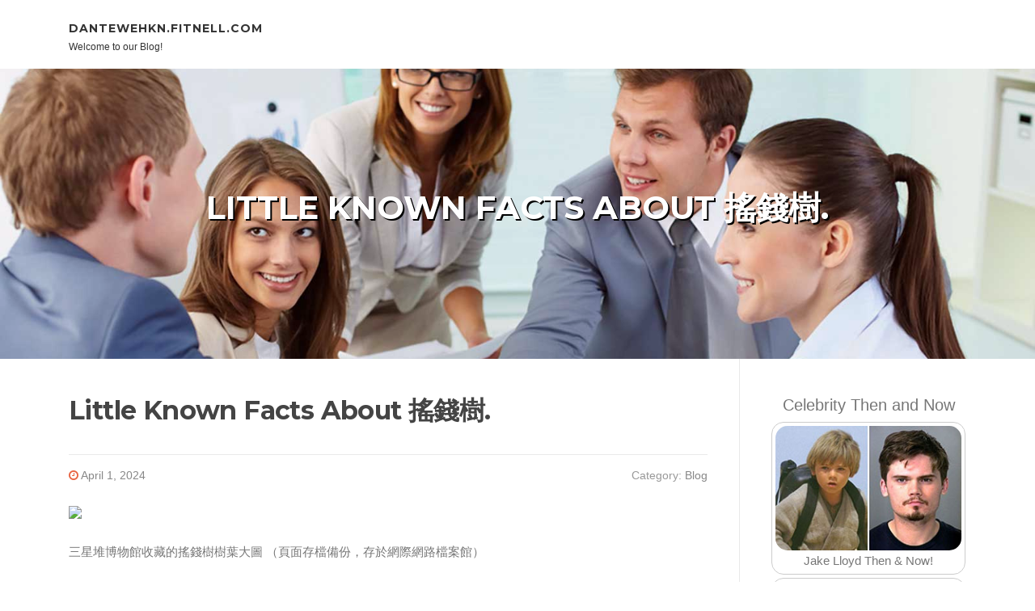

--- FILE ---
content_type: text/html; charset=UTF-8
request_url: https://dantewehkn.fitnell.com/66832168/little-known-facts-about-%E6%90%96%E9%8C%A2%E6%A8%B9
body_size: 5796
content:
<!DOCTYPE html>
<html lang="en-US"><head>
<meta charset="UTF-8">
<meta name="viewport" content="width=device-width, initial-scale=1">
<title>Little Known Facts About 搖錢樹.</title>

<script type="text/javascript" src="https://cdnjs.cloudflare.com/ajax/libs/jquery/3.3.1/jquery.min.js"></script>
<script type="text/javascript" src="https://media.fitnell.com/blog/blog.js"></script>

<link rel="stylesheet" id="screenr-fonts-css" href="https://fonts.googleapis.com/css?family=Open%2BSans%3A400%2C300%2C300italic%2C400italic%2C600%2C600italic%2C700%2C700italic%7CMontserrat%3A400%2C700&amp;subset=latin%2Clatin-ext" type="text/css" media="all">
<link rel="stylesheet" href="https://cdnjs.cloudflare.com/ajax/libs/font-awesome/4.6.3/css/font-awesome.min.css">
<link rel="stylesheet" href="https://cdnjs.cloudflare.com/ajax/libs/twitter-bootstrap/4.0.0-alpha/css/bootstrap.min.css">
<link rel="stylesheet" id="screenr-style-css" href="https://media.fitnell.com/blog/images/style.css" type="text/css" media="all">

<link href="https://media.fitnell.com/favicon.ico" rel="shortcut icon" />

<link rel="canonical" href="https://dantewehkn.fitnell.com/66832168/little-known-facts-about-%E6%90%96%E9%8C%A2%E6%A8%B9" />
<style type="text/css">@media (min-width: 1200px) {.container {max-width:1140px}}  </style>
</head>

<body class="single single-post postid-4 single-format-standard has-site-title has-site-tagline header-layout-fixed">
<div id="page" class="site"> <a class="skip-link screen-reader-text" href="#content">Skip to content</a>
  <header id="masthead" class="site-header" role="banner">
    <div class="container">
      <div class="site-branding">
        <p class="site-title"><a href="/" style="font-size: 14px;">dantewehkn.fitnell.com</a></p>
        <p class="site-description">Welcome to our Blog!</p>
      </div>
     
    </div>
  </header>
  <section id="page-header-cover" class="section-slider swiper-slider fixed has-image">
    <div class="swiper-container swiper-container-horizontal" data-autoplay="0" style="top: 0px;">
      <div class="swiper-wrapper">
        <div class="swiper-slide slide-align-center activated swiper-slide-active" style="background-image: url('https://media.fitnell.com/blog/images/img03.jpg'); ">
          <div class="swiper-slide-intro" style="opacity: 1;">
            <div class="swiper-intro-inner" style="padding-top: 13%; padding-bottom: 13%; margin-top: 0px;">
              <h2 class="swiper-slide-heading">Little Known Facts About 搖錢樹.</h2>
            </div>
          </div>
          <div class="overlay" style="opacity: 0.45;"></div>
        </div>
      </div>
    </div>
  </section>
  <div id="content" class="site-content">
    <div id="content-inside" class="container right-sidebar">
<div id="primary" class="content-area">
<main id="main" class="site-main" role="main">
   
<article class="post type-post status-publish format-standard hentry category-uncategorized">
  <header class="entry-header">
    <h1 class="entry-title">
      Little Known Facts About 搖錢樹.    </h1>
    <div class="entry-meta"> <span class="posted-on"><i aria-hidden="true" class="fa fa-clock-o"></i>
    <a href="#" rel="bookmark"><time class="entry-date published updated">April 1, 2024</time></a>
    </span><span class="meta-cate">Category: <a href="#">Blog</a></span> </div>
  </header>

  <div class="entry-content">
<img width="560" src="https://mtbet178.com/wp-content/uploads/2024/03/%E6%90%96%E9%8C%A2%E6%A8%B9%E5%A8%9B%E6%A8%82%E5%9F%8E%E5%84%AA%E6%83%A0%E6%B4%BB%E5%8B%95-%E5%A4%A9%E5%A4%A9%E8%BF%94%E6%B0%B4-%E7%84%A1%E4%B8%8A%E9%99%900.8.jpg" /><br><br>三星堆博物館收藏的搖錢樹樹葉大圖 （頁面存檔備份，存於網際網路檔案館）<br><br>除此之外，還有很多種在線上娛樂城玩到的遊戲種類，像是真人百家樂、老虎機、捕魚機、賓果彩票、棋牌遊戲、各種街機遊戲等，猶如實體賭場般的刺激真實感，各家線上娛樂城大獎優惠活動回饋拿不完。<br><br>金絲吊蝴蝶是非常耐凍的，零下十幾度也凍不死它，在北方地區，如果有個小院子，也可以地栽，但是如果苗太小的話，還是要冬天適當的保溫，它的果期春天裡開花，在夏秋季節開始掛果，然後逐漸地長大，變成紅色的懸掛起來，一直到秋末季節，成熟之後會一個種莢會裂開，裡面有幾個小種子，還可以播種繁殖。<br><br>還有不少學者指出搖錢樹枝片上的動物和錢幣圖案與四川鹽源出土的青銅枝片可能有淵源關係。<br><br>盆栽由各設計師手作完成，實際成品的手法，包裝和配件可能略有差異，但保證規格一致和質感相似。<br><br>玩家 ← 線上娛樂城 ( 提供遊戲 ) ← <a href="https://mtbet178.com/">娛樂城</a> 遊戲商 ( 提供歐博真人、沙龍真人等遊戲。 ) ← 政府審核發行執照<br><br>發布 張貼文章或下標籤，不得有違法或侵害他人權益之言論，違者應自負法律責任。<br><br>第二年春天，祝融峰上杜鵑花盛開的時候，這苗子長得比杜鵑花還要高，風颳來桿子不彎，雨打來葉子不落。鍾老倌按照老人的囑咐，每天從山下挑來四十九擔水，每擔水撒下一大把汗，一共澆了四十九天。<br><br>但發現有部分線上娛樂城號稱專業客服，但當遇到問題聯繫時，可能會遇到新人或避重就輕且無法解決問題，這樣的線上娛樂城直接拒絕抵制遊玩。<br><br>本網站定義之「遊戲點數」，僅供娛樂使用，不得經由本網站進行現金轉售點數、兌換紅利商品。<br><br>說到大花的植物，很多花友都會想到牡丹花，繡球花，大麗花，還有一些月季花，這些花現在養一盆也不錯，夏天就能開出絢爛的大花，漂亮極了，但是這些花...<br><br>阿彬若有所思，提醒大家：「未來孩子怎麼經營婚姻、誰煮飯等事，我們可能也會看不過去，但我們要有自覺，更不要在家人背後搬弄是非。」是呀，每一代有各自的想法和生活方式，別自尋煩惱，才能活得更舒坦。<br><br>另外，搖錢樹具有環保價值，它可以吸收灰塵、甲醛、苯等有害氣體，殺滅空氣中的病菌。<br><br>一名天生具有領袖魅力的教徒平日雲遊四海樂善好施。有一天高速公路上巧遇汽車報拋錨的購物頻的業務主管，這個主管為了拯救業績頻頻下滑的購物頻道，請求他發揮能言善道的天賦來吸引消費者。他不但挽救了購物頻道主管原本快被炒魷魚的命運，也將電視購物變成一種宗教儀式，金錢獲取又多了一種形式……<br><br><img width="560" src="https://mtbet178.com/wp-content/uploads/2024/03/%E6%90%96%E9%8C%A2%E6%A8%B9%E5%A8%9B%E6%A8%82%E5%9F%8E%E5%84%AA%E6%83%A0%E6%B4%BB%E5%8B%95-%E9%A6%96%E5%AD%98%E7%A6%AE-%E5%AD%981000%E9%80%811000.jpg" />  </div>
  
  <footer class="entry-footer">
  <a href="https://remove.backlinks.live" target="_blank"><span class="meta-nav"></span>Report this page</a>
  </footer>
</article>

<div class="mfp-hide"><a href="https://freshservice330.fitnell.com/80547871/the-most-spoken-article-on-mould-removal">1</a><a href="https://blakeujsx772627.fitnell.com/80547870/giacomini-s-a-extintores-y-seguridad-industrial">2</a><a href="https://albertwtwt594848.fitnell.com/80547869/comprehensive-electrical-solutions-provided-by-level-2-electricians-hornsby">3</a><a href="https://titusigbxs.fitnell.com/80547868/elegantes-porno-movie-mit-enger-schlampe">4</a><a href="https://dominickjamwg.fitnell.com/80547867/mastering-the-artwork-of-equine-managing-understanding-horses-with-halters-for-security-and-regard">5</a><a href="https://adyamanttnc35678.fitnell.com/80547866/esenler-yks-kursu-a-gizli-silah">6</a><a href="https://vinnyqifx829747.fitnell.com/80547865/your-guide-to-spring-cleaning-in-tacoma">7</a><a href="https://theokfqu350726.fitnell.com/80547864/offering-emergency-shelter-locator-global-network-of-safety">8</a><a href="https://haariswwvq893497.fitnell.com/80547863/blast-away-belly-fat-the-ultimate-guide-to-men-s-fat-burners">9</a><a href="https://overdraftcashadvance12842.fitnell.com/80547862/need-20-fast-borrow-now">10</a><a href="https://rafaelgxnbp.fitnell.com/80547861/the-5-second-trick-for-khawab-nama">11</a><a href="https://anniemzdf114834.fitnell.com/80547860/finest-android-games-you-need-to-play-right">12</a><a href="https://ecoawarestation908.fitnell.com/80547859/yes-good-v3-register-do-exist">13</a><a href="https://deannaovob117101.fitnell.com/80547858/france-visa">14</a><a href="https://screamingfrog35813.fitnell.com/80547857/payment-links-a-straightforward-way-to-get-paid-on-line">15</a></div>

<div id="comments" class="comments-area">
  <div id="respond" class="comment-respond">
    <h3 id="reply-title" class="comment-reply-title">Leave a Reply <small><a rel="nofollow" id="cancel-comment-reply-link" href="#respond" style="display:none;">Cancel reply</a></small></h3>
    <form action="" method="post" id="commentform" class="comment-form" novalidate>
      <p class="comment-notes"><span id="email-notes">Your email address will not be published.</span> Required fields are marked <span class="required">*</span></p>
      <p class="comment-form-comment">
        <label for="comment">Comment</label>
        <textarea id="comment" name="comment" cols="45" rows="8" maxlength="65525" aria-required="true" required></textarea>
      </p>
      <p class="comment-form-author">
        <label for="author">Name <span class="required">*</span></label>
        <input id="author" name="author" type="text" value="" size="30" maxlength="245" aria-required="true" required="required">
      </p>
      <p class="comment-form-email">
        <label for="email">Email <span class="required">*</span></label>
        <input id="email" name="email" type="email" value="" size="30" maxlength="100" aria-describedby="email-notes" aria-required="true" required="required">
      </p>
      <p class="comment-form-url">
        <label for="url">Website</label>
        <input id="url" name="url" type="url" value="" size="30" maxlength="200">
      </p>
      <p class="form-submit">
        <input name="submit" type="submit" id="submit" class="submit" value="Post Comment">
        <input type="hidden" name="comment_post_ID" value="4" id="comment_post_ID">
        <input type="hidden" name="comment_parent" id="comment_parent" value="0">
      </p>
    </form>
  </div>
 
</div></main>
</div>

<div id="secondary" class="widget-area sidebar" role="complementary">
<section id="search-2" class="widget widget_search">
  <form role="search" method="get" class="search-form" action="">
    <label> <span class="screen-reader-text">Search for:</span>
      <input type="search" class="search-field" placeholder="Search …" value="" name="s">
    </label>
    <input type="submit" class="search-submit" value="Search">
  </form>
</section>
<section id="recent-posts-2" class="widget widget_recent_entries">
  <h2 class="widget-title">Links</h2>
  <ul>
    <li><a href="https://fitnell.com/login">Log in</a></li>
    <li><a href="/">Homepage</a></li>
    <li><a href="https://fitnell.com">Start page</a></li>
    <li><a href="https://fitnell.com/signup">Start your own blog</a></li>
    <li><a href="https://fitnell.com/signup">Start your own blog</a></li>
    <li><a href="https://remove.backlinks.live" target="_blank">Report this page</a></li>
  </ul>
</section>
<section id="recent-comments-2" class="widget widget_recent_comments">
  <h2 class="widget-title">Visitors</h2>
  <ul id="recentcomments">
    <li class="recentcomments">670 Visitors</li>
  </ul>
</section>
<section id="archives-2" class="widget widget_archive">
  <h2 class="widget-title">Archives</h2>
  <ul>
    <li><a href="/">2026</a></li>
  </ul>
</section>
<section id="categories-2" class="widget widget_categories">
  <h2 class="widget-title">Categories</h2>
  <ul>
    <li class="cat-item cat-item-1"><a href="#">Blog</a> </li>
  </ul>
</section>
<section id="meta-2" class="widget widget_meta">
  <h2 class="widget-title">Meta</h2>
  <ul>
    <li><a href="https://fitnell.com/login">Log in</a></li>
    <li><a href="#">Entries <abbr title="Really Simple Syndication">RSS</abbr></a></li>
    <li><a href="#">Comments <abbr title="Really Simple Syndication">RSS</abbr></a></li>
    <li><a href="#">WordPress</a></li>
  </ul>
  <span style="width:100px; display:none; height:100px; "><a href="https://fitnell.com/new-posts?1">1</a><a href="https://fitnell.com/new-posts?2">2</a><a href="https://fitnell.com/new-posts?3">3</a><a href="https://fitnell.com/new-posts?4">4</a><a href="https://fitnell.com/new-posts?5">5</a></span>
  <span style="display: none;"><a href="https://fitnell.com/forum">forum</a></span>
</section>
</div>
      
    </div>
  </div>
  
<footer id="colophon" class="site-footer">
<div class=" site-info">
  <div class="container">
    <div class="site-copyright"> Copyright © 2026 <a href="https://fitnell.com" rel="home">fitnell.com</a>. All Rights Reserved. </div>
    <div class="theme-info"> <a href="https://fitnell.com/contact" style="margin-right:50px;">Contact Us</a> Theme by FameThemes</div>
  </div>
</div>
</footer>
</div>

<script defer src="https://static.cloudflareinsights.com/beacon.min.js/vcd15cbe7772f49c399c6a5babf22c1241717689176015" integrity="sha512-ZpsOmlRQV6y907TI0dKBHq9Md29nnaEIPlkf84rnaERnq6zvWvPUqr2ft8M1aS28oN72PdrCzSjY4U6VaAw1EQ==" data-cf-beacon='{"version":"2024.11.0","token":"d5069e69d47e44b4ba07d2112eb90ffe","r":1,"server_timing":{"name":{"cfCacheStatus":true,"cfEdge":true,"cfExtPri":true,"cfL4":true,"cfOrigin":true,"cfSpeedBrain":true},"location_startswith":null}}' crossorigin="anonymous"></script>
</body>
</html>